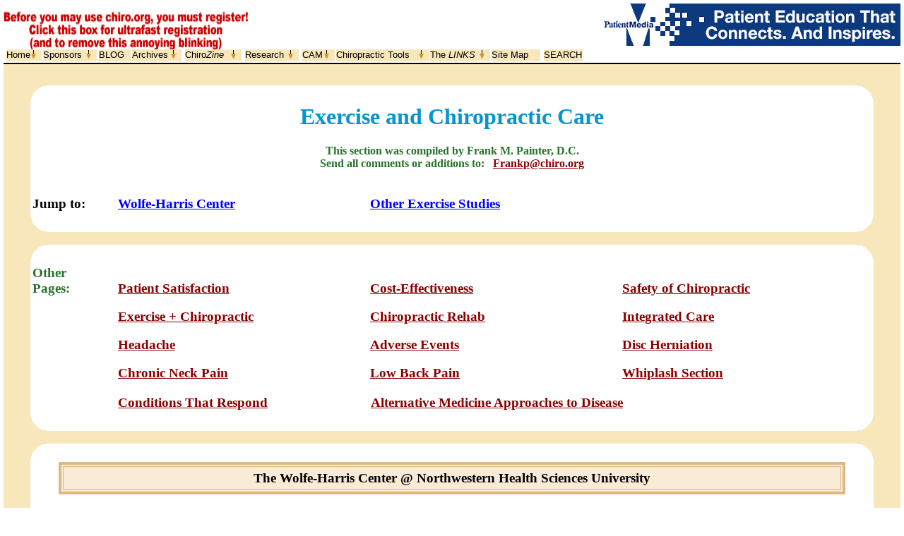

--- FILE ---
content_type: text/html
request_url: https://chiro.org/LINKS/Exercise_and_Chiropractic.shtml
body_size: 22970
content:
<!DOCTYPE html PUBLIC "-//W3C//DTD HTML 4.01 Transitional//EN">
<HTML><HEAD>

<BODY BGCOLOR="#FFFFFF"  LINK="#0000FF"  VLINK="#00BFFF" ALINK="#008A8A" LEFTMARGIN=0  RIGHTMARGIN=0>
<FONT COLOR="#000000" FACE="Georgia">

<META NAME="keywords" CONTENT="spinal pain,chiropractic,radiculopathy,myofascial disorder">

<META NAME="description" CONTENT="This page contains information about chiropractors as primary care spinal care experts.
UPDATED 11-19-2023
https://www.chiro.org/LINKS/Exercise_and_Chiropractic.shtml">

<TITLE>
EXERCISE AND CHIROPRACTIC CARE
</TITLE></HEAD><BODY>

<!DOCTYPE HTML PUBLIC "-//W3C//DTD HTML 4.0 Transitional//EN">



<HTML>
<HEAD>



<!--        METATAGS HERE       -->




<META content=en name=Language>
<META content="� &#10;2005 Chiropractic Resource Organization" name=Copyright>


<META content=Health name=Classification>
<META content="Chiropractic Resource Organization" name=Author>



<META content="Chiropractic Resource Organization" name=The Premier Chiropractic Website>


<META 
content="Chiro.Org is your access to chiropractic news, articles, research, patient information, and link categories, arranged by topic. We want to be your first source for information! This site is updated frequently" name=Description>


<META content="MSHTML 6.00.2600.0" name=GENERATOR>


<!--        END METATAGS HERE       -->




<!-- *** IMPORTANT STYLESHEET SECTION - Change the border classes and text colours *** -->

<!-- PLACE THIS AND NEXT 3 LINES JUST ABOVE </HEAD> TAG --> 
<LINK rel="stylesheet" type="text/css" href="/common/org.css"></LINK>
<SCRIPT language="JavaScript" src="/common/org.js"></SCRIPT>


<STYLE type=text/css>
   .images1 {font: 14pt Arial; font-weight:bold; letter-spacing: -0px;background-color: transparent; color:darkred; width=100%; text-align:left;}
</style> 

</head>


<BODY  vLink=#800000  aLink=#000080 link=#00008b topmargin=5 leftmargin=5 marginheight="5" marginwidth="5"  onLoad="writeMenus()" onResize="if (isNS4) nsResizeHandler()">

<!--     BEGIN  TOPBAR and LOGO  TABLE     -->

<SCRIPT>

if (document.cookie.indexOf("agree=yes") < 0)
        document.write (" <TABLE cellSpacing=0 cellPadding=0  border=0 width=100%> <TR> <TD vAlign=top align=left ><a href='/register/askForAgree.shtml'><IMG height=84 src='/common/registerAnnoy.gif' border=0 width=350></a></td> <TD vAlign=top align=right> ");

else
        document.write (" <TABLE cellSpacing=0 cellPadding=0  border=0 width=100%> <TR> <TD vAlign=top align=left ><a href='https://atlas.chiro.org'><IMG height=60 src='/common/orglogo.gif' border=0 width=540></a></td> <TD vAlign=top align=right> ");
</script>

<TD vAlign=top align=right> 

<script language="JavaScript">
<!--
/*
Random Image Link Script
By Website Abstraction (http://www.wsabstract.com)
and Java-scripts.net (http://www.java-scripts.net)
*/

function random_imglink(){
  var myimages=new Array()
  //specify random images below. You can have as many as you wish
  myimages[1]="https://atlas.chiro.org/wp-content/uploads/chirowebs-banner.png"
  myimages[2]="https://atlas.chiro.org/wp-content/uploads/2022/01/patientmedia.jpg"
//specify corresponding links below
  var imagelinks=new Array()
  imagelinks[1]="http://www.chirowebs.net"
  imagelinks[2]="http://www.patientmedia.com/"
  var ry=Math.floor(Math.random()*myimages.length)
  if (ry==0)
     ry=1
     document.write('<a href='+'"'+imagelinks[ry]+'"'+' target=_blank><img src="'+myimages[ry]+'" border=0></a>')
}
  random_imglink()
//-->
</script>

</TD>
    </TR></TABLE>
<TABLE cellspacing=0 cellpadding=0 width=100% border="0">
 <tr><td  bgcolor="black" height="2"></td></tr>
 <tr><td  bgcolor="#F7E7BB" height="30">&nbsp;</td></tr>
      </TABLE>
<!--        END TOPBAR and LOGO  TABLE    -->

 
    
<!--        END TOPBAR and LOGO       -->



<table border=0 cellspacing=0 cellpadding=0 width=100%>
   <tr width=100%>
   <td valign=top bgcolor="#F7E7BB" rowspan=4 width="3%">&nbsp;</td>
   <td valign=top><img src="https://www.chiro.org/Graphics/corner.gif">
   </td><td valign=top align=right><img src="https://www.chiro.org/Graphics/corner2.gif">     
      </td><td rowspan=4 bgcolor="#F7E7BB" width="3%">&nbsp;</td>
         <tr><td colspan=2>
         <blockquote><blockquote>
    

<!--**********END TOP*************     -->

</BLOCKQUOTE>

<H1><CENTER><FONT COLOR="#06495ED">
Exercise and Chiropractic Care
</FONT></CENTER></H1>

<CENTER><FONT COLOR="#26732A"><B>This section was compiled by Frank M. Painter, D.C.<BR> Send all comments or additions to:</B></FONT> &nbsp;  
<A HREF="mailto:Frankp@chiro.org?subject=https://www.chiro.org/LINKS/
Exercise_and_Chiropractic.shtml"><B><FONT COLOR="#8B0000">Frankp@chiro.org</FONT></B></A></CENTER>

<BR>

<P ALIGN="JUSTIFY">

</BLOCKQUOTE>

<TABLE BORDER="0" WIDTH="100%">
<TR>
<TD WIDTH="10%" VALIGN=bottom>

<FONT FACE="Georgia"><BIG><B>
Jump to:</FONT>
</TD>

<TD WIDTH="30%" VALIGN=bottom><BIG><B>
<A HREF="#Northwestern_Health_Sciences"><FONT COLOR="#0000FF">
Wolfe-Harris Center</FONT></A>
</TD>

<TD WIDTH="30%" VALIGN=bottom><BIG><B>
<A HREF="#Other_Studies"><FONT COLOR="#0000FF">Other Exercise Studies</FONT></A></B>
</TD>

<TD WIDTH="30%" VALIGN=bottom><BIG><B>
&nbsp;
</TD>
</TR>
</TABLE>


<!--********START MIDDLE**********-->
        
        </td></tr>
   <tr><td valign=bottom><img src="https://www.chiro.org/Graphics/corner3.gif"></td>
   <td valign=bottom align=right><img src="https://www.chiro.org/Graphics/corner4.gif"></td>
   </tr>
   <tr><td bgcolor="#F7E7BB" colspan=2>&nbsp;</td>
   
        <tr width=100%>
   <td valign=top bgcolor="#F7E7BB" rowspan=4 width="3%">&nbsp;</td>
   <td valign=top><img src="https://www.chiro.org/Graphics/corner.gif">
   </td><td valign=top align=right><img src="https://www.chiro.org/Graphics/corner2.gif">     
      </td><td rowspan=4 bgcolor="#F7E7BB" width="3%">&nbsp;</td>
         <tr><td colspan=2>
      
                          
                        
<!--**************END MIDDLE*************--> 


<!--#include virtual="/middle"-->
<FONT COLOR="#000000" FACE="Georgia">


<TABLE BORDER="0" WIDTH="100%">
<TR>
<TD WIDTH="10%" VALIGN=bottom>

<FONT COLOR="#26732A" FACE="Georgia"><B><BIG>
Other<BR>Pages:</FONT>
</TD>

<TD WIDTH="30%" VALIGN=bottom>
<A HREF="../LINKS/Patient_Satisfaction.shtml" TARGET="_blank"><FONT COLOR="#8B0000"><B><BIG>
Patient Satisfaction</A></FONT>
</TD>

<TD WIDTH="30%" VALIGN=bottom>
<A HREF="/Cost_Effectiveness/" TARGET="_blank"><FONT COLOR="#8B0000"><B><BIG>
Cost-Effectiveness</FONT></A>
</TD>

<TD WIDTH="30%" VALIGN=bottom>
<A HREF="../LINKS/Safety.shtml" TARGET="_blank"><FONT COLOR="#8B0000"><B><BIG>
Safety of Chiropractic</FONT></A>
</TD>
</TR>


<TR>
<TD WIDTH="10%">
<BR><BR>
</TD>

<TD WIDTH="30%" VALIGN=bottom>
<A HREF="../LINKS/Exercise_and_Chiropractic.shtml" TARGET="_blank"><FONT COLOR="#8B0000"><B><BIG>
Exercise + Chiropractic</FONT></A>
</TD>

<TD WIDTH="30%" VALIGN=bottom>
<A HREF="../LINKS/rehabdip.shtml" TARGET="_blank"><FONT COLOR="#8B0000"><B><BIG>
Chiropractic Rehab</FONT></A>
</TD>

<TD WIDTH="30%" VALIGN=bottom>
<A HREF="../LINKS/Integrated_Health_Care.shtml" TARGET="_blank"><FONT COLOR="#8B0000"><B><BIG>
Integrated Care</FONT></A>
</TD>
</TR>

<TR>
<TD WIDTH="10%">
<BR><BR>
</TD>

<TD WIDTH="30%" VALIGN=bottom>
<A HREF="/Headache/" TARGET="_blank"><FONT COLOR="#8B0000"><B><BIG>
Headache</FONT></A>
</TD>

<TD WIDTH="30%" VALIGN=bottom>
<A HREF="/LINKS/Adverse_Events.shtml" TARGET="_blank"><FONT COLOR="#8B0000"><B><BIG>
Adverse Events</FONT></A>
</TD>

<TD WIDTH="30%" VALIGN=bottom>
<A HREF="../LINKS/Disc_Herniation.shtml" TARGET="_blank"><FONT COLOR="#8B0000"><B><BIG>
Disc Herniation</FONT></A>
</TD>
</TR>

<TR>
<TD WIDTH="10%">
<BR><BR>
</TD>

<TD WIDTH="30%" VALIGN=bottom>
<A HREF="../Chronic_Neck/" TARGET="_blank"><FONT COLOR="#8B0000"><B><BIG>
Chronic Neck Pain</A></FONT>
</TD>

<TD WIDTH="30%" VALIGN=bottom>
<A HREF="/Low_Back_Pain/" TARGET="_blank"><FONT COLOR="#8B0000"><B><BIG>
Low Back Pain</FONT></A>
</TD>

<TD WIDTH="30%" VALIGN=bottom>
<A HREF="/Whiplash/" TARGET="_blank"><FONT COLOR="#8B0000"><B><BIG>
Whiplash Section</FONT></A>
</TD>

</TABLE>


<TABLE BORDER="0" WIDTH="100%">
<TR>
<TD WIDTH="10%">
<BR><BR>
</TD>

<TD WIDTH="30%" VALIGN=bottom>
<A HREF="../Conditions/" TARGET="_blank"><FONT COLOR="#8B0000"><B><BIG>
Conditions That Respond</FONT></A>
</TD>

<TD WIDTH="60%" VALIGN=bottom>
<A HREF="../alt_med_abstracts/Alternative_Medicine_Approaches.shtml" TARGET="_blank"><FONT COLOR="#8B0000"><B><BIG>
Alternative Medicine Approaches to Disease</FONT></A>
</TD>
</TR>
</TABLE>  

</BLOCKQUOTE></BLOCKQUOTE>


<A NAME="Northwestern_Health_Sciences">


<!--********START MIDDLE**********-->
        
        </td></tr>
   <tr><td valign=bottom><img src="https://www.chiro.org/Graphics/corner3.gif"></td>
   <td valign=bottom align=right><img src="https://www.chiro.org/Graphics/corner4.gif"></td>
   </tr>
   <tr><td bgcolor="#F7E7BB" colspan=2>&nbsp;</td>
   
        <tr width=100%>
   <td valign=top bgcolor="#F7E7BB" rowspan=4 width="3%">&nbsp;</td>
   <td valign=top><img src="https://www.chiro.org/Graphics/corner.gif">
   </td><td valign=top align=right><img src="https://www.chiro.org/Graphics/corner2.gif">     
      </td><td rowspan=4 bgcolor="#F7E7BB" width="3%">&nbsp;</td>
         <tr><td colspan=2>
      
                          
                        
<!--**************END MIDDLE*************--> 

<BLOCKQUOTE>
<FONT COLOR="#000000" FACE="Georgia">
<P ALIGN="JUSTIFY">

<CENTER>
<TABLE BGCOLOR="FAEBD7" BORDER="4" BORDERCOLOR="#DEB887" WIDTH="100%" CELLPADDING="5">
<TR>
<TD>
<FONT COLOR="#000000"><B><BIG><CENTER>
The  Wolfe-Harris Center @ Northwestern Health Sciences University
</CENTER></BIG></B></FONT></TD></TABLE></CENTER>

<!--********START MIDDLE**********-->
        
        </td></tr>
   <tr><td valign=bottom><img src="https://www.chiro.org/Graphics/corner3.gif"></td>
   <td valign=bottom align=right><img src="https://www.chiro.org/Graphics/corner4.gif"></td>
   </tr>
   <tr><td bgcolor="#F7E7BB" colspan=2>&nbsp;</td>
   
        <tr width=100%>
   <td valign=top bgcolor="#F7E7BB" rowspan=4 width="3%">&nbsp;</td>
   <td valign=top><img src="https://www.chiro.org/Graphics/corner.gif">
   </td><td valign=top align=right><img src="https://www.chiro.org/Graphics/corner2.gif">     
      </td><td rowspan=4 bgcolor="#F7E7BB" width="3%">&nbsp;</td>
         <tr><td colspan=2>
      
                          
                        
<!--**************END MIDDLE*************--> 

<BLOCKQUOTE>
<FONT COLOR="#000000" FACE="Georgia">
<P ALIGN="JUSTIFY">

<TABLE BORDER="2" CELLSPACING="0" BORDERCOLOR="#FFAD33"  BGCOLOR="#fdf0c8" CELLPADDING="20">
<TR>
<TD VALIGN="middle"><P ALIGN="JUSTIFY">

<FONT COLOR="#26732A"><BIG>  

Our usual Topical Pages list the newest studies first.   &nbsp;  <FONT COLOR="#0000FF">This page is different...</FONT> <FONT COLOR="#8B0000">for a reason.</FONT>
  <BR><BR>

By tracking the work of a specific research group over a 23-year period, from their first to their most-recent, we can see the evolution of the question they ask, along with their growing precision at revealing the facts. It's a different way of looking at research, and I hope you will find it as fascinating as I did.  <BR><BR>

Now meet the researchers of the<FONT COLOR="#8B0000"> The Wolfe-Harris Center for Clinical Studies</font> <BR>
@ Northwestern Health Sciences University.
<BR><BR>

<B>NOTE:</B> The <FONT COLOR="#8B0000"><B>NCT number</B></FONT> next to the title links to the 
<A HREF="https://clinicaltrials.gov/" TARGET="_blank"><FONT COLOR="#8B0000"><B>ClinicalTrials.gov</B></FONT></A> grant which funded that study.
</BIG></FONT>

</TD></TABLE><P ALIGN="JUSTIFY"><BR>


<TABLE BORDER="0">

<TR>
<TD WIDTH="4%" VALIGN=top>
<IMG SRC="../LINKS/GRAPHICS/COOL_GREEN_BALL.GIF" HEIGHT=18>
</TD>

<TD WIDTH="96%" VALIGN=top><P ALIGN="JUSTIFY"><A NAME="Trunk_Exercise_Combined">

<A HREF="../Low_Back_Pain/Trunk_Exercise_Combined.shtml" TARGET="_blank"><B><BIG>
Trunk Exercise Combined with Spinal Manipulative or<BR>
NSAID Therapy for Chronic Low Back Pain:<BR>
A Randomized, Observer-blinded Clinical Trial</BIG></A><BR>
J Manipulative Physiol Ther. 1996 (Nov); 19 (9): 570�582</B><BR>
Each of the three therapeutic regimens was associated with similar and clinically important improvement over time that was considered superior to the expected natural history of long-standing CLBP. For the management of CLBP, trunk exercise in combination with SMT or NSAID therapy seemed to be beneficial and worthwhile. The magnitude of nonspecific therapeutic (placebo) effects, cost-effectiveness and relative risks of side effects associated with these types of therapy need to be addressed in future studies.
  <BR><BR>
</TD>
</TR>


<TR>
<TD WIDTH="4%" VALIGN=top>
<IMG SRC="../LINKS/GRAPHICS/COOL_GREEN_BALL.GIF" HEIGHT=18>
</TD>

<TD WIDTH="96%" VALIGN=top><P ALIGN="JUSTIFY"><A NAME="Randomized_Clinical_Trial_of_Exercise">

<A HREF="../Chronic_Neck/Randomized_Clinical_Trial_of_Exercise.shtml" TARGET="_blank"><B><BIG>
A Randomized Clinical Trial of Exercise and Spinal<BR>
Manipulation for Patients with Chronic Neck Pain</BIG></A><BR>
Spine (Phila Pa 1976). 2001 (Apr 1); 26 (7): 788�797</B><BR>
For chronic neck pain, the use of strengthening exercise, whether in combination with spinal manipulation or in the form of a high-technology MedX program, appears to be more beneficial to patients with chronic neck pain than the use of spinal manipulation alone. The effect of low-technology exercise or spinal manipulative therapy alone, as compared with no treatment or placebo, and the optimal dose and relative cost effectiveness of these therapies, need to be evaluated in future studies.
  <BR><BR>
</TD>
</TR>

<TR>
<TD WIDTH="4%" VALIGN=top>
<IMG SRC="../LINKS/GRAPHICS/COOL_GREEN_BALL.GIF" HEIGHT=18>
</TD>

<TD WIDTH="96%" VALIGN=top><P ALIGN="JUSTIFY"><A NAME="Two-year_Follow-up">

<A HREF="../Chronic_Neck/Two-year_Follow-up.shtml" TARGET="_blank"><B><BIG>
Two-year Follow-up of a Randomized Clinical Trial of<BR>
Spinal Manipulation and Two Types of Exercise for<BR>
Patients With Chronic Neck Pain</BIG></A><BR>
Spine (Phila Pa 1976). 2002 (Nov 1); 27 (21): 2383�2389 <FONT COLOR="#8B0000">~ FULL TEXT</FONT></B><BR>
The results of this study demonstrate an advantage of spinal manipulation combined with low-tech rehabilitative exercise and MedX rehabilitative exercise versus spinal manipulation alone over two years and are similar in magnitude to those observed after one-year follow-up. These results suggest that treatments including supervised rehabilitative exercise should be considered for chronic neck pain sufferers. Further studies are needed to examine the cost effectiveness of these therapies and how spinal manipulation compares to no treatment or minimal intervention.
  <BR><BR>
</TD>
</TR>

<TR>
<TD WIDTH="4%" VALIGN=top>
<IMG SRC="../LINKS/GRAPHICS/COOL_GREEN_BALL.GIF" HEIGHT=18>
</TD>

<TD WIDTH="96%" VALIGN=top><P ALIGN="JUSTIFY"> <A NAME="What_Do_Patients_Think">

<A HREF="../Low_Back_Pain/What_Do_Patients_Think.shtml" TARGET="_blank"><B><BIG>
What Do Patients Think? Results of a Mixed Methods Pilot<BR>
Study Assessing Sciatica Patients' Interpretations<BR>
of Satisfaction and Improvement</BIG></A><BR>
J Manipulative Physiol Ther. 2003 (Oct); 26 (8): 502�509 <FONT COLOR="#8B0000">~ FULL TEXT</FONT></B><BR>
This study demonstrated that a "mixed methods" approach using qualitative research methods within a clinical trial is not only feasible but can provide interesting and useful information for trial interpretation and future study design. By providing insight to the multidimensional nature of patients' beliefs and perceptions, this technique may not only shape but also redefine the focus of patient-oriented research and health care for low back pain conditions.
  <BR><BR>
</TD>
</TR>

<TR>
<TD WIDTH="4%" VALIGN=top>
<IMG SRC="../LINKS/GRAPHICS/COOL_GREEN_BALL.GIF" HEIGHT=18>
</TD>

<TD WIDTH="96%" VALIGN=top><P ALIGN="JUSTIFY"> <A NAME="Exercises_for_Mechanical_Neck">

<A HREF="../Chronic_Neck/Exercises_for_Mechanical_Neck.shtml" TARGET="_blank"><B><BIG>
Exercises for Mechanical Neck Disorders</BIG></A><BR>
Cochrane Database Syst Rev. 2005 (Jul 20); (3): CD004250 <FONT COLOR="#8B0000">~ FULL TEXT</FONT></B><BR>
There is strong evidence of benefit favouring a multimodal care approach of exercise combined with mobilisation or manipulation for subacute and chronic MND with or without headache, in the short and long term. A program of eye fixation or proprioception exercises imbedded in a more complete program shows moderate evidence of benefit for pain [pooled SMD -0.72 (95% CI:-1.12 to -0.32)], function, and global perceived for chronic MND in the short term, and on pain and function for acute and subacute MND with headache or WAD in the long term. There is limited evidence of benefit on pain relief in the short term for a home mobilisation program with other physical modalities over a program of rest then gradual mobilisation for acute MND or WAD. There was evidence of no difference between the different exercise approaches.
  <BR><BR>
</TD>
</TR>

<TR>
<TD WIDTH="4%" VALIGN=top>
<IMG SRC="../LINKS/GRAPHICS/Round_Red.png" HEIGHT=16>
</TD>

<TD WIDTH="96%" VALIGN=top><P ALIGN="JUSTIFY"><A NAME="Chiropractic_and_Exercise_for_Seniors">

<A HREF="../Low_Back_Pain/Chiropractic_and_Exercise_for_Seniors.shtml" TARGET="_blank"><B><BIG>
Chiropractic and Exercise for Seniors With Low Back Pain<BR>
or Neck Pain: The Design of Two<BR>
Randomized Clinical Trials</BIG></A>   &nbsp;  <A HREF="https://clinicaltrials.gov/ct2/show/NCT00269308" TARGET="_blank"><FONT COLOR="#8B0000">NCT00269308</FONT></A>   &nbsp;   and   &nbsp;  

<A HREF="https://clinicaltrials.gov/show/NCT00269321" TARGET="_blank"><FONT COLOR="#8B0000">NCT00269321</FONT></A>
<BR>
BMC Musculoskelet Disord. 2007 (Sep 18); 8: 94 <FONT COLOR="#8B0000">~ FULL TEXT</FONT> </B><BR>
To our knowledge, these are the first randomized clinical trials to comprehensively address clinical effectiveness, cost-effectiveness, and patients' perceptions of commonly used treatments for elderly LBP and NP sufferers. This article presents the rationale and design of two mixed methods clinical trials, each consisting of an RCT, with cost-effectiveness and qualitative studies conducted alongside the central trial. Both are anticipated to be completed in 2007, at which time the results will be made available.
  <BR><BR>
</TD>
</TR>

<TR>
<TD WIDTH="4%" VALIGN=top>
<IMG SRC="../LINKS/GRAPHICS/Round_Red.png" HEIGHT=16>
</TD>

<TD WIDTH="96%" VALIGN=top><P ALIGN="JUSTIFY"><A NAME="Individualized_Chiropractic">

<A HREF="../Low_Back_Pain/Individualized_Chiropractic.shtml" TARGET="_blank"><B><BIG>
Individualized Chiropractic and Integrative Care for<BR>
Low Back Pain: The Design of a Randomized Clinical<BR>
Trial Using a Mixed-methods Approach</BIG></A>&nbsp; 
<A HREF="https://clinicaltrials.gov/show/NCT00567333" TARGET="_blank"><FONT COLOR="#8B0000">NCT00567333</FONT></A> <BR>
Trials. 2010 (Mar 8); 11: 24 <FONT COLOR="#8B0000">~ FULL TEXT</FONT></B>     <BR>
This mixed-methods randomized clinical trial assesses clinical effectiveness, cost-effectiveness, and patients' and providers' perceptions of care, in treating non-acute LBP through evidence-based individualized care delivered by monodisciplinary or multidisciplinary care teams.
  <BR><BR>
</TD>
</TR>

<TR>
<TD WIDTH="4%" VALIGN=top>
<IMG SRC="../LINKS/GRAPHICS/Round_Red.png" HEIGHT=16>
</TD>

<TD WIDTH="96%" VALIGN=top><P ALIGN="JUSTIFY"><A NAME="Integrative_Care">

<A HREF="../Low_Back_Pain/Integrative_Care.shtml" TARGET="_blank"><B><BIG>
Integrative Care for the Management of Low Back Pain:<BR>
Use of a Clinical Care Pathway</BIG></A>     &nbsp; 
<A HREF="https://clinicaltrials.gov/show/NCT00567333" TARGET="_blank"><FONT COLOR="#8B0000">NCT00567333</FONT></A>  <BR>
BMC Health Serv Res. 2010 (Oct 29); 10: 298 <FONT COLOR="#8B0000">~ FULL TEXT</FONT> </B><BR>
Thirteen providers representing 5 healthcare professions collaborated to provide integrative care to study participants. On average, 3 to 4 treatment plans, each consisting of 2 to 3 modalities, were recommended to study participants. Exercise, massage, and acupuncture were both most commonly recommended by the team and selected by study participants. Changes to care commonly incorporated cognitive behavioral therapy into treatment plans.
  <BR><BR>
</TD>
</TR>

<TR>
<TD WIDTH="4%" VALIGN=top>
<IMG SRC="../LINKS/GRAPHICS/Round_Red.png" HEIGHT=16>
</TD>

<TD WIDTH="96%" VALIGN=top><P ALIGN="JUSTIFY"><A NAME="Chiropractic_and_Self-care">

<A HREF="../Low_Back_Pain/Chiropractic_and_Self-care.shtml" TARGET="_blank"><B><BIG>
Chiropractic and Self-care for Back-related Leg Pain:<BR>
Design of a Randomized Clinical Trial</BIG></A>     &nbsp; 
<A HREF="https://clinicaltrials.gov/show/NCT00494065" TARGET="_blank"><FONT COLOR="#8B0000">NCT00494065</FONT></A> 
 <BR>
Chiropractic & Manual Therapies 2011 (Mar 22); 19: 8 <FONT COLOR="#8B0000">~ FULL TEXT</FONT> </B><BR>
Back-related leg pain (BRLP) is a costly and often disabling variation of the ubiquitous back pain conditions. As health care costs continue to climb, the search for effective treatments with few side-effects is critical. While SMT is the most commonly sought CAM treatment for LBP sufferers, there is only a small, albeit promising, body of research to support its use for patients with BRLP.This study seeks to fill a critical gap in the LBP literature by performing the first full scale RCT assessing chiropractic SMT for patients with sub-acute or chronic BRLP using important patient-oriented and objective biomechanical outcome measures.
  <BR><BR>
</TD>
</TR>

<TR>
<TD WIDTH="4%" VALIGN=top>
<IMG SRC="../LINKS/GRAPHICS/Round_Red.png" HEIGHT=16>
</TD>

<TD WIDTH="96%" VALIGN=top><P ALIGN="JUSTIFY"> <A NAME="Supervised_Exercise_Spinal_Manipulation">

<A HREF="../Low_Back_Pain/Supervised_Exercise_Spinal_Manipulation.shtml" TARGET="_blank"><B><BIG>
Supervised Exercise, Spinal Manipulation, and Home Exercise<BR>
for Chronic Low Back Pain: A Randomized Clinical Trial</BIG></A>   &nbsp;  <A HREF="https://clinicaltrials.gov/show/NCT00269347" TARGET="_blank"><FONT COLOR="#8B0000"><B>NCT00269347</B></FONT></A><BR>
Spine J. 2011 (Jul); 11 (7): 585�598</B><BR>
A total of 301 individuals were included in this trial. For all three treatment groups, outcomes improved during the 12 weeks of treatment. Those who received supervised trunk exercise were most satisfied with care and experienced the greatest gains in trunk muscle endurance and strength, but they did not significantly differ from those receiving chiropractic spinal manipulation or home exercise in terms of pain and other patient-rated individual outcomes, in both the short- and long-term.
  <BR><BR>
</TD>
</TR>

<TR>
<TD WIDTH="4%" VALIGN=top>
<IMG SRC="../LINKS/GRAPHICS/Round_Red.png" HEIGHT=16>
</TD>

<TD WIDTH="96%" VALIGN=top><P ALIGN="JUSTIFY"><A NAME="Spinal_Manipulation_Medication_or_Home_Exercise">

<A HREF="../Chronic_Neck/Spinal_Manipulation_Medication_or_Home_Exercise.shtml" TARGET="_blank"><B><BIG>
Spinal Manipulation, Medication, or Home Exercise<BR>
with Advice for Acute and Subacute Neck Pain:<BR>
A Randomized Trial</BIG></A>  &nbsp;  
<A HREF="https://clinicaltrials.gov/ct2/show/NCT00029770?term=NCT00029770" TARGET="_blank"><FONT COLOR="#8B0000">NCT00029770</FONT></A><BR>
Annals of Internal Medicine 2012 (Jan 3); 156 (1 Pt 1): 1�10 <FONT COLOR="#8B0000">~ FULL TEXT</FONT> </B><BR>
For participants with acute and subacute neck pain, SMT was more effective than management with medication in both the short and long term; however, a few sessions of supervised instruction in HEA resulted in similar outcomes at most time points.
  <BR><BR>
</TD>
</TR>

<TR>
<TD WIDTH="4%" VALIGN=top>
<IMG SRC="../LINKS/GRAPHICS/Round_Red.png" HEIGHT=16>
</TD>

<TD WIDTH="96%" VALIGN=top><P ALIGN="JUSTIFY"><A NAME="Supervised_Exercise_With_And_Without">

<A HREF="../Chronic_Neck/Supervised_Exercise_With_And_Without.shtml" TARGET="_blank"><B><BIG>
Supervised Exercise With And Without Spinal Manipulation<BR>
Performs Similarly And Better Than Home Exercise For<BR>
Chronic Neck Pain: A Randomized Controlled Trial</BIG></A>  &nbsp;    <A HREF="https://clinicaltrials.gov/ct2/show/NCT00269360" TARGET="_blank"><FONT COLOR="#8B0000">NCT00269360</FONT></A>
<BR>
Spine (Phila Pa 1976). 2012 (May 15); 37 (11): 903�914 <FONT COLOR="#8B0000">~ FULL TEXT</FONT> </B><BR>
Our study found that groups receiving high-dose supervised ET with and without spinal manipulation performed similarly, reporting less pain, greater global perceived effect, and more satisfaction than the low-dose home exercise group, particularly in the short term. The supervised exercise groups also demonstrated greater gains in blinded assessment of neck endurance and strength, supporting the patient-self report measures. The results of qualitative interviews suggest that personal attention played an important role in the supervised exercise groups. Various stakeholders� perspectives should be considered carefully when making recommendations regarding these therapies for chronic neck pain patients, taking into account side effects, preferences, and costs. 
  <BR><BR>
</TD>
</TR>

<TR>
<TD WIDTH="4%" VALIGN=top>
<IMG SRC="../LINKS/GRAPHICS/Round_Red.png" HEIGHT=16>
</TD>

<TD WIDTH="96%" VALIGN=top><P ALIGN="JUSTIFY"><A NAME="Individualized_Chiropractic_and_Integrative_Care">

<A HREF="../Low_Back_Pain/Individualized_Chiropractic_and_Integrative_Care.shtml" TARGET="_blank"><B><BIG>
P02.129. Individualized Chiropractic and Integrative Care<BR>
for Low Back Pain: A Randomized Clinical Trial</BIG></A>  &nbsp;    <A HREF="https://clinicaltrials.gov/ct2/show/NCT00567333" TARGET="_blank"><FONT COLOR="#8B0000">NCT00567333</FONT></A>
<BR>
BMC Complementary and Alternative Medicine 2012 (Jun 12); 12;  P185</B><BR>
Two hundred patients participated. Mixed model longitudinal analysis showed that the integrative care group had statistically significant more pain reduction, perceived global improvement and satisfaction with care in both the short- (up to 12 weeks) and long-term (through 52 weeks; p&#8804; 0.05). The group differences were relatively small. 
  <BR><BR>
</TD>
</TR>

<TR>
<TD WIDTH="4%" VALIGN=top>
<IMG SRC="../LINKS/GRAPHICS/Round_Red.png" HEIGHT=16>
</TD>

<TD WIDTH="96%" VALIGN=top><P ALIGN="JUSTIFY"><A NAME="I_Know_Its_Changed">

<A HREF="../Chronic_Neck/I_Know_Its_Changed.shtml" TARGET="_blank"><B><BIG>
"I Know It's Changed": A Mixed-methods Study of the Meaning<BR>
of Global Perceived Effect in Chronic Neck Pain Patients
</BIG></A><BR>
European Spine Journal 2014 (Apr); 23 (4): 888�897 <FONT COLOR="#8B0000">~ FULL TEXT</FONT> </B><BR>
This work provides a better understanding of the meaning of <FONT COLOR="#8B0000"><I>Global Perceived Effect</I></FONT> (<B>GPE</b>) and influencing factors, than what was previously known. The GPE appears to capture chronic neck pain patient perceptions of change in different domains important to their individual pain experiences which may not be captured by other outcome instruments. Thus, the GPE scales are useful measurement tools for clinical practice and research. 
  <BR><BR>
</TD>
</TR>

<TR>
<TD WIDTH="4%" VALIGN=top>
<IMG SRC="../LINKS/GRAPHICS/Round_Red.png" HEIGHT=16>
</TD>

<TD WIDTH="96%" VALIGN=top><P ALIGN="JUSTIFY"><A NAME="Spinal_Manipulation_and_Exercise">

<A HREF="../pediatrics/ABSTRACTS/Spinal_Manipulation_and_Exercise.shtml" TARGET="_blank"><B><BIG>
Spinal Manipulation and Exercise for Low Back Pain in Adolescents:<BR>
Study Protocol for a Randomized Controlled Trial</BIG></A> &nbsp;  <A HREF="https://clinicaltrials.gov/show/NCT01096628" TARGET="_blank"><FONT COLOR="#8B0000"><B>NCT01096628</B></FONT></A><BR>
Chiropractic & Manual Therapies 2014 (May 23); 22: 21 <FONT COLOR="#8B0000">~ FULL TEXT</FONT> </B><BR>
This is the first randomized clinical trial assessing the effectiveness of combining spinal manipulative therapy with exercise for adolescents with low back pain. The results of this study will provide important evidence on the role of these conservative treatments for the management of low back pain in adolescents.
  <BR><BR>
</TD>
</TR>

<TR>
<TD WIDTH="4%" VALIGN=top>
<IMG SRC="../LINKS/GRAPHICS/Round_Red.png" HEIGHT=16>
</TD>

<TD WIDTH="96%" VALIGN=top><P ALIGN="JUSTIFY"><A NAME="Short_Term_Treatment_Versus">

<A HREF="../../Low_Back_Pain/Short_Term_Treatment_Versus.shtml" TARGET="_blank"><B><BIG> 
Short Term Treatment Versus Long Term Management of Neck<BR>
and Back Disability in Older Adults Utilizing Spinal<BR>
Manipulative Therapy and Supervised Exercise:<BR>
A Parallel-group Randomized Clinical Trial<BR>
Evaluating Relative Effectiveness and Harms</BIG></A> &nbsp; 
<A HREF="https://clinicaltrials.gov/show/NCT01057706" TARGET="_blank"><FONT COLOR="#8B0000">NCT01057706
</FONT></A> <BR>
Chiropractic & Manual Therapies 2014 (May 23); 22: 21 <FONT COLOR="#8B0000">~ FULL TEXT</FONT> </B><BR>
This is one of the first full-scale randomized clinical trials to compare short term treatment and long term management using SMT and exercise to treat spine-related disability in older adults. It builds on previous research by the investigative team showing improvement with three months of SMT and exercise in similar populations, which regressed to baseline values in long term follow up without further intervention. [<B><FONT COLOR="#B22222">88</FONT></B>] As back and neck pain in older adults are often chronic and among several co-morbidities [<B><FONT COLOR="#8B0000">6, 8</FONT></B>], we theorized that long term management may result in sustained improvement compared to short term treatment. Identifying the most favorable duration of treatment is a pragmatic question common to patients, clinicians, policy makers, and third-party payers alike. [<B><FONT COLOR="#8B0000">25, 89</FONT></B>] This is especially important to address in an older population, whose long term functional ability is essential to maintaining vitality and independence. 
  <BR><BR>
</TD>
</TR>

<TR>
<TD WIDTH="4%" VALIGN=top>
<IMG SRC="../LINKS/GRAPHICS/Round_Red.png" HEIGHT=16>
</TD>

<TD WIDTH="96%" VALIGN=top><P ALIGN="JUSTIFY"> <A NAME="Spinal_Manipulative_Therapy_and">

<A HREF="../Chronic_Neck/Spinal_Manipulative_Therapy_and.shtml" TARGET="_blank"><B><BIG>
Spinal Manipulative Therapy and Exercise For<BR>
Seniors with Chronic Neck Pain</BIG></A>  <BR>
Spine J. 2014 (Sep 1); 14 (9): 1879�1889  &nbsp;  <A HREF="https://clinicaltrials.gov/show/NCT00269308" TARGET="_blank"><FONT COLOR="#8B0000">NCT00269308</FONT></A></b><BR>
Spinal manipulative therapy (SMT) with home exercise resulted in greater pain reduction after 12 weeks of treatment compared with both supervised plus HE and HE alone. Supervised exercise sessions added little benefit to the HE-alone program. 
  <BR><BR>
</TD>
</TR>

<TR>
<TD WIDTH="4%" VALIGN=top>
<IMG SRC="../LINKS/GRAPHICS/Round_Red.png" HEIGHT=16>
</TD>

<TD WIDTH="96%" VALIGN=top><P ALIGN="JUSTIFY"> <A NAME="Spinal_Manipulation_and_Home_Exercise">

<A HREF="../Low_Back_Pain/Spinal_Manipulation_and_Home_Exercise.shtml" TARGET="_blank"><B><BIG>
Spinal Manipulation and Home Exercise With Advice for<BR>
Subacute and Chronic Back-related Leg Pain:<BR>
A Trial With Adaptive Allocation</BIG></A>  &nbsp;  <A HREF="https://clinicaltrials.gov/show/NCT00494065" TARGET="_blank"><FONT COLOR="#8B0000"><B>NCT00494065</B></FONT></A><BR>
 Annals of Internal Medicine 2014 (Sep 16); 161 (6): 381�391 <FONT COLOR="#8B0000">~ FULL TEXT</FONT></B><BR>
Of the 192 enrolled patients, 191 (99%) provided follow-up data at 12 weeks and 179 (93%) at 52 weeks. For leg pain, SMT plus HEA had a clinically important advantage over home exercise and advice (HEA) (difference, 10 percentage points [95% CI, 2 to 19]; P=0.008) at 12 weeks but not at 52 weeks (difference, 7 percentage points [CI, -2 to 15]; P=0.146). Nearly all secondary outcomes improved more with SMT plus HEA at 12 weeks, but only global improvement, satisfaction, and medication use had sustained improvements at 52 weeks. No serious treatment-related adverse events or deaths occurred.  &nbsp;  For patients with back-related leg pain (BRLP), SMT plus home exercise and advice (HEA) was more effective than HEA alone after 12 weeks, but the benefit was sustained only for some secondary outcomes at 52 weeks.
  <BR><BR>
</TD>
</TR>

<TR>
<TD WIDTH="4%" VALIGN=top>
<IMG SRC="../LINKS/GRAPHICS/COOL_GREEN_BALL.GIF" HEIGHT=18>
</TD>

<TD WIDTH="96%" VALIGN=top><P ALIGN="JUSTIFY"><A NAME="Perceived_Value_of_Spinal_Manipulative">

<A HREF="../Chronic_Neck/Perceived_Value_of_Spinal_Manipulative.shtml" TARGET="_blank"><B><BIG>
Perceived Value of Spinal Manipulative Therapy and<BR>
Exercise Among Seniors With Chronic Neck Pain:<BR>
A Mixed Methods Study</BIG></A><BR>
J Rehabil Med. 2014 (Nov); 46 (10): 1022�1028 <FONT COLOR="#8B0000">~ FULL TEXT</FONT> </B><BR>
Participants placed high value on their relationships with health care team members, supervision, individualized care, and the exercises and information provided as treatment. Change in symptoms did not figure as prominently as social and process-related themes. Percpetions of age, activities, and co-morbities influenced some seniors' expectations of treatment results, and comorbidities impacted perceptions of their ability to participate in active care. &nbsp; Relationship dynamics should be leveraged in clinical encounters to enhance patient satisfaction and perceived value of care. 
  <BR><BR>
</TD>
</TR>

<TR>
<TD WIDTH="4%" VALIGN=top>
<IMG SRC="../LINKS/GRAPHICS/COOL_GREEN_BALL.GIF" HEIGHT=18>
</TD>

<TD WIDTH="96%" VALIGN=top><P ALIGN="JUSTIFY"><A NAME="Adverse_Events_Among_Seniors">

<A HREF="../LINKS/ABSTRACTS/Adverse_Events_Among_Seniors.shtml" TARGET="_blank"><BIG><B>
Adverse Events Among Seniors Receiving Spinal Manipulation<BR>
and Exercise in a Randomized Clinical Trial</BIG></A><BR>
Man Ther. 2015 (Apr); 20 (2): 335�341 <FONT COLOR="#8B0000">~ FULL TEXT</FONT> </B><BR>
Non-serious AE were reported by 130/194 participants. AE were reported by three times as many participants in supervised plus home exercise, and nearly twice as many as in SMT with home exercise, as in home exercise alone. The majority of AE were musculoskeletal in nature; several participants associated AE with specific exercises. One incapacitating AE occurred when a participant fell during supervised exercise session and fractured their arm. One serious adverse event of unknown relationship occurred to an individual who died from an aneurysm while at home. Eight serious, non-related AE also occurred. Musculoskeletal AE were common among elderly participants receiving SMT and exercise interventions for NP. As such, they should be expected and discussed when developing care plans. 
   <BR><BR>
</TD>
</TR>

<TR>
<TD WIDTH="4%" VALIGN=top>
<IMG SRC="../LINKS/GRAPHICS/COOL_GREEN_BALL.GIF" HEIGHT=18>
</TD>

<TD WIDTH="96%" VALIGN=top><P ALIGN="JUSTIFY"><A NAME="What_Do_Patients_Value">

<A HREF="../Graphics_Box_LOW_BACK/What_Do_Patients_Value.shtml" TARGET="_blank"><B><BIG>
What Do Patients Value About Spinal Manipulation and<BR>
Exercise for Back-related Leg Pain? A Qualitative<BR>
Study Within a Controlled Clinical Trial</BIG></A><BR>
Man Ther. 2016 (Dec); 26: 183�191 <FONT COLOR="#8B0000">~ FULL TEXT</FONT> </B><BR>
This qualitative study illustrates that patient satisfaction is rooted in the quality of the patienteprovider relationship, although perceived symptom improvements, relevant clinical information about sciatica and its treatment, and the distinct qualities of those treatments are important drivers of satisfaction for patients who received non-pharmacological treatments for their back-related leg pain. Global measures of satisfaction may not adequately represent the range of patients' experiences and perceptions of spinal manipulative therapy or home exercise. In addition to providing insight to the quantitative results of the parent trial, these findings suggest that tailored interventions to enhance patienteprovider relationships may facilitate compliance and enhance satisfaction with care.
   <BR><BR>
</TD>
</TR>

<TR>
<TD WIDTH="4%" VALIGN=top>
<IMG SRC="../LINKS/GRAPHICS/COOL_GREEN_BALL.GIF" HEIGHT=18>
</TD>

<TD WIDTH="96%" VALIGN=top><P ALIGN="JUSTIFY"> <A NAME="Spinal_Manipulation_and_Exercise_in_Adolescents">

<A HREF="../pediatrics/ABSTRACTS/Spinal_Manipulation_and_Exercise_in_Adolescents.shtml" TARGET="_blank"><B><BIG>
Spinal Manipulation and Exercise for Low Back Pain<BR>
in Adolescents: A Randomized Trial</BIG></A><BR>
Pain. 2018 (Jul); 159 (7): 1297�1307  <FONT COLOR="#8B0000">~ FULL TEXT</FONT></B><BR>
For adolescents with chronic LBP, spinal manipulation combined with exercise was more effective than exercise alone over a 1�year period, with the largest differences occurring at 6 months. These findings warrant replication and evaluation of cost effectiveness.
   <BR><BR>
</TD>
</TR>

<TR>
<TD WIDTH="4%" VALIGN=top>
<IMG SRC="../LINKS/GRAPHICS/Round_Red.png" HEIGHT=16>
</TD>

<TD WIDTH="96%" VALIGN=top><P ALIGN="JUSTIFY"><A NAME="Cost-effectiveness_of_Spinal_Manipulation">

<A HREF="../Cost_Effectiveness/Cost-effectiveness_of_Spinal_Manipulation.shtml" TARGET="_blank"><B><BIG>
Cost-effectiveness of Spinal Manipulation, Exercise, and<BR>
Self-management for Spinal Pain Using an Individual<BR>
Participant Data Meta-analysis Approach:<BR>
A Study Protocol</BIG></A><BR>
Chiropractic & Manual Therapies 2018 (Nov 13); 26: 46 <FONT COLOR="#8B0000">~ FULL TEXT</FONT></B><BR>
Combined analyses of economic data are rarely possible due to differences in resource utilization outcomes, costs and healthcare settings. [<B><FONT COLOR="#B22222">56, 57</FONT></B>] Additionally, individual clinical trials rarely include a sufficient number of participants to detect important differences in economic outcomes. This project represents a unique opportunity to potentially combine clinical and economic data collected in eight randomized clinical trials using an IPDMA approach. This will provide more precise estimates of the cost-effectiveness of spinal manipulation, exercise therapy, and self-management compared to analysis of the individual trials. Further, an IPDMA approach has many advantages over traditional meta-analysis including the ability to conduct standardized within-study analyses, account for missing data at the individual level, and investigate potential sub-group effects at the participant level which may account for heterogeneity in estimates across studies. [<B><FONT COLOR="#B22222">52</FONT></B>]
 <BR><BR>
</TD>
</TR>

<TR>
<TD WIDTH="4%" VALIGN=top>
<IMG SRC="../LINKS/GRAPHICS/COOL_GREEN_BALL.GIF" HEIGHT=18>
</TD>

<TD WIDTH="96%" VALIGN=top><P ALIGN="JUSTIFY"><A NAME="Spinal_Manipulative_Therapy_and_Exercise">

<A HREF="../Graphics_Box_LOW_BACK/Spinal_Manipulative_Therapy_and_Exercise.shtml" TARGET="_blank"><B><BIG>
Spinal Manipulative Therapy and Exercise for Older Adults<BR>
with Chronic Low Back Pain: A Randomized Clinical Trial</BIG></A> 
  &nbsp; <A HREF="https://clinicaltrials.gov/ct2/show/NCT00269321" TARGET="_blank"><FONT COLOR="#8B0000"><B>NCT00269321</B>
</FONT></A> <BR>
Chiropractic & Manual Therapies 2019 (May 15); 27: 21 <FONT COLOR="#8B0000">~ FULL TEXT</FONT></B><BR>241 participants were randomized and 230 (95%) provided complete primary outcome data. The primary analysis showed group differences in pain over the one-year were small and not statistically significant. Pain severity was reduced by 30 to 40% after treatment in all 3 groups with the largest difference (eight percentage points) favoring SMT and home exercise over home exercise alone. Group differences at other time points ranged from 0 to 6 percentage points with no consistent pattern favoring one treatment. One-year post-treatment pain reductions diminished in all three groups. Secondary self-report outcomes followed a similar pattern with no important group differences, except satisfaction with care, where the two combination groups were consistently superior to home exercise alone.
   <BR><BR>
</TD>
</TR>

<TR>
<TD WIDTH="4%" VALIGN=top>
<IMG SRC="../LINKS/GRAPHICS/COOL_GREEN_BALL.GIF" HEIGHT=18>
</TD>

<TD WIDTH="96%" VALIGN=top><P ALIGN="JUSTIFY"><A NAME="Short_or_Long-term_Treatment_of_Spinal_Disability">

<A HREF="../Conditions/Short_or_Long-term_Treatment_of_Spinal_Disability.shtml" TARGET="_blank"><B><BIG>
Short or Long-term Treatment of Spinal Disability<BR>
in Older Adults with Manipulation and Exercise</BIG></A> 
 &nbsp;  <A HREF="https://clinicaltrials.gov/show/NCT01057706" TARGET="_blank"><FONT COLOR="#8B0000"><B>NCT01057706
</B></FONT></A> <BR>
Arthritis Care Res (Hoboken). 2019 (Nov); 71 (11): 1516�1524 <FONT COLOR="#8B0000">~ FULL TEXT</FONT></B><BR>182 participants were randomized. The short-term and long-term groups demonstrated significant improvements in back (�3.9, 95% confidence interval (CI) �5.8 to �2.0 versus �6.3, 95% CI �8.2 to �4.4) and neck disability (�7.3, 95% CI �9.1 to �5.5 versus �9.0, 95% CI = �10.8 to �7.2) after 36 weeks, with no difference between groups (back 2.4, 95% CI �0.3 to 5.1; neck 1.7, 95% CI �0.8 to 4.2). The long-term management group experienced greater improvement in neck pain at week 36, self-efficacy at week 36 and 52, functional ability and balance.
</TD>
</TR>


</TABLE><BR>



<A NAME="Other_Studies">

<!--********START MIDDLE**********-->
        
        </td></tr>
   <tr><td valign=bottom><img src="https://www.chiro.org/Graphics/corner3.gif"></td>
   <td valign=bottom align=right><img src="https://www.chiro.org/Graphics/corner4.gif"></td>
   </tr>
   <tr><td bgcolor="#F7E7BB" colspan=2>&nbsp;</td>
   
        <tr width=100%>
   <td valign=top bgcolor="#F7E7BB" rowspan=4 width="3%">&nbsp;</td>
   <td valign=top><img src="https://www.chiro.org/Graphics/corner.gif">
   </td><td valign=top align=right><img src="https://www.chiro.org/Graphics/corner2.gif">     
      </td><td rowspan=4 bgcolor="#F7E7BB" width="3%">&nbsp;</td>
         <tr><td colspan=2>
      
                          
                        
<!--**************END MIDDLE*************--> 

<BLOCKQUOTE>
<FONT COLOR="#000000" FACE="Georgia">
<P ALIGN="JUSTIFY">

<CENTER>
<TABLE BGCOLOR="FAEBD7" BORDER="4" BORDERCOLOR="#DEB887" WIDTH="100%" CELLPADDING="5">
<TR>
<TD>
<FONT COLOR="#000000"><B><BIG><CENTER>
Other Exercise Studies
</CENTER></BIG></B></FONT></TD></TABLE></CENTER>

<!--********START MIDDLE**********-->
        
        </td></tr>
   <tr><td valign=bottom><img src="https://www.chiro.org/Graphics/corner3.gif"></td>
   <td valign=bottom align=right><img src="https://www.chiro.org/Graphics/corner4.gif"></td>
   </tr>
   <tr><td bgcolor="#F7E7BB" colspan=2>&nbsp;</td>
   
        <tr width=100%>
   <td valign=top bgcolor="#F7E7BB" rowspan=4 width="3%">&nbsp;</td>
   <td valign=top><img src="https://www.chiro.org/Graphics/corner.gif">
   </td><td valign=top align=right><img src="https://www.chiro.org/Graphics/corner2.gif">     
      </td><td rowspan=4 bgcolor="#F7E7BB" width="3%">&nbsp;</td>
         <tr><td colspan=2>
      
                          
                        
<!--**************END MIDDLE*************--> 

<BLOCKQUOTE>
<FONT COLOR="#000000" FACE="Georgia">
<P ALIGN="JUSTIFY">


<TABLE BORDER="0">

<TR>
<TD WIDTH="4%" VALIGN=top>
<IMG SRC="../LINKS/GRAPHICS/Round_Red.png" HEIGHT=16>
</TD>

<TD WIDTH="96%" VALIGN=top><P ALIGN="JUSTIFY"><A NAME="">

<A HREF="../Graphics_Box_PEDS/FULL/Global_Recommendations_on_Physical_Activity.pdf" TARGET="_blank"><BIG><FONT COLOR="#009900"><B>
Global Recommendations on Physical Activity for Health</FONT></A><BR>
Geneva: WHO; 2010: ISBN: 978 92 4 159 997 9 </B>  <BR>
Physical inactivity is now identified as the fourth leading risk factor for global mortality. Physical inactivity
levels are rising in many countries with major implications for the prevalence of noncommunicable diseases
(NCDs) and the general health of the population worldwide.
  <BR><BR>
</TD>
</TR>

<TR> 
<TD WIDTH="4%" VALIGN=top> 
<IMG SRC="../LINKS/GRAPHICS/Round_Red.png" HEIGHT=16>
</TD>  

<TD WIDTH="96%" VALIGN=top>
<A NAME="Association_Between_Physical_Activity">
<P ALIGN="JUSTIFY">

<A HREF="../Graphics_Box_LINKS/ABSTRACTS/Association_Between_Physical_Activity.shtml" TARGET="_blank"><B><BIG> 
Association Between Physical Activity,<BR>
Sedentary Behaviour and the<BR>
Trajectory of Low Back Pain
</BIG></A><BR>
Spine J 2023 (Mar 20); S1529-9430(23)00110-9  <FONT COLOR="#8B0000">~ FULL TEXT</FONT></B><BR> 
Moderate-to-vigorous intensity physical activity was significantly associated with the probability of having a severe LBP trajectory (unadjusted &#946; �0.0276; 95%CI �0.0456 to �0.0097, p=0.003). <FONT COLOR="#8B0000">For every one-minute increase in moderate-to-vigorous intensity physical activity per week, there was a 2.8%�point reduction in a participant's probability of having a severe LBP trajectory</FONT>. No significant associations were identified between sedentary behavior or light intensity physical activity, and the probability of having a severe LBP trajectory.
 <BR><BR>

<B>  Conclusion: </B>  &nbsp;  In people with a lifetime history of LBP, engagement in higher volumes of moderate to vigorous intensity physical activity at baseline was associated with a lower probability of developing a severe trajectory of LBP over one year.
  <BR><BR> 
</TD> 
</TR>

<TR> 
<TD WIDTH="4%" VALIGN=top> 
<IMG SRC="../LINKS/GRAPHICS/Round_Red.png" HEIGHT=16>
</TD>  

<TD WIDTH="96%" VALIGN=top>
<A NAME="Treatment_Targets_of_Exercise"><P ALIGN="JUSTIFY">

<A HREF="../Low_Back_Pain/Treatment_Targets_of_Exercise.shtml" TARGET="_blank"><B><BIG> 
Treatment Targets of Exercise for Persistent<BR>
Non-specific Low Back Pain: A Consensus Study</BIG></A> <BR>
Physiotherapy 2021 (Sep); 112: 78�86</B><BR> 
A total of 39 participants contributed to the consensus (15 in the national workshop and 24 in the international workshop), comprising two people with NSLBP, six clinicians and 31 researchers/clinicians. A total of 40 exercise treatment targets were generated, and 25 were retained after voting and ranking. The prioritised targets of exercise for persistent NSLBP were: <FONT COLOR="#8B0000">improving function, improving quality of life, reducing pain, meeting patient-specific goals and reducing fear of movement</FONT>.
  <BR><BR> 
</TD> 
</TR>

<TR> 
<TD WIDTH="4%" VALIGN=top> 
<IMG SRC="../LINKS/GRAPHICS/COOL_GREEN_BALL.GIF" HEIGHT=18> 
</TD>  

<TD WIDTH="96%" VALIGN=top><P ALIGN="JUSTIFY"><A NAME="Like_Peanut_Butter_and_Jelly">  

<A HREF="../Non-pharmacologic_Therapy/Like_Peanut_Butter_and_Jelly.shtml" TARGET="_blank"><B><BIG> 
"Like Peanut Butter and Jelly": A Qualitative Study of<BR>
Chiropractic Care and Home Exercise Among Older Adults<BR>
with Spinal Disability</BIG></A> <BR>
BMC Geriatrics 2021 (Apr 23); 21 (1): 271</B><BR> 
Older adults valued non-pharmacological treatment options that aided them in controlling spine-related symptoms, while empowering them to maintain clinical benefit gained after a course of chiropractic spinal manipulation and exercise. The complimentary nature of provider-delivered and active care modalities may be an important consideration when developing care plans. This study underscores the importance of understanding participants' values and experiences when interpreting study results and applying them to practice.
  <BR><BR> 
</TD> 
</TR>


<TR>
<TD WIDTH="4%" VALIGN=top>
<IMG SRC="../LINKS/GRAPHICS/COOL_GREEN_BALL.GIF" HEIGHT=18>
</TD>

<TD WIDTH="96%" VALIGN=top><P ALIGN="JUSTIFY"> <A NAME="Exercise_Treatment_Effect_Modifiers">

<A HREF="../Graphics_Box_LOW_BACK/Exercise_Treatment_Effect_Modifiers.shtml" TARGET="_blank"><B><BIG>
Exercise Treatment Effect Modifiers in Persistent<BR>
Low Back Pain: An Individual Participant Data<BR>
Meta-analysis of 3514 Participants From 27<BR>
Randomised Controlled Tials</BIG></A><BR>
British J Sports Medicine 2019 (Nov 28) [Epub] <FONT COLOR="#8B0000">~ FULL TEXT</FONT></B><BR>
Our IPD meta-analysis combined data from 27 randomised trials, which allowed us to examine a large sample with consistent data. We assessed the effectiveness of exercise therapy to provide context to our study and explored the impact of potential treatment effect modifiers. In our sample, exercise therapy was minimally effective for persistent non-specific low back pain outcomes, and it appears that for individuals using medication for low back pain, and possibly for those with no heavy physical demands at work, they may benefit more from exercise than other treatments. This study provides potentially useful information to help design future studies of exercise interventions that are better matched to specific subgroups.
  <BR><BR>
</TD>
</TR>

<TR>
<TD WIDTH="4%" VALIGN=top>
<IMG SRC="../LINKS/GRAPHICS/COOL_GREEN_BALL.GIF" HEIGHT=18>
</TD>

<TD WIDTH="96%" VALIGN=top><P ALIGN="JUSTIFY"><P ALIGN="JUSTIFY"> <A NAME="The_Fear_Reduction_Exercised_Early_Approach">

<A HREF="../Graphics_Box_LOW_BACK/The_Fear_Reduction_Exercised_Early_Approach.shtml" TARGET="_blank"><B><BIG>
The Fear Reduction Exercised Early (FREE) Approach to<BR>
Management of Low Back Pain in General Practice:<BR>
A Pragmatic Cluster-randomised Controlled Trial</BIG></A><BR>
PLoS Med. 2019 (Sep 9); 16 (9): e1002897 <FONT COLOR="#8B0000">~ FULL TEXT</FONT></B><BR>
Findings from this study suggest that the FREE approach improves GP concordance with LBP guideline recommendations but does not improve patient recovery outcomes compared with usual care. The FREE approach may reduce unnecessary healthcare use and produce economic benefits. Work participation or health resource use should be considered for primary outcome assessment in future trials of undifferentiated LBP.
  <BR><BR>
</TD>
</TR>

<TR>
<TD WIDTH="4%" VALIGN=top>
<IMG SRC="../LINKS/GRAPHICS/COOL_GREEN_BALL.GIF" HEIGHT=18>
</TD>

<TD WIDTH="96%" VALIGN=top><P ALIGN="JUSTIFY"><P ALIGN="JUSTIFY"> <A NAME="Cost-effectiveness_of_Spinal_Manipulation">

<A HREF="../Cost_Effectiveness/Cost-effectiveness_of_Spinal_Manipulation.shtml" TARGET="_blank"><B><BIG>
Cost-effectiveness of Spinal Manipulation, Exercise, and<BR>
Self-management for Spinal Pain Using an Individual<BR>
Participant Data Meta-analysis Approach:<BR>
A Study Protocol</BIG></A><BR>
Chiropractic & Manual Therapies 2018 (Nov 13); 26: 46 <FONT COLOR="#8B0000">~ FULL TEXT</FONT></B><BR>
This project capitalizes on a unique opportunity to combine clinical and economic data collected in a several clinical trials that used similar methods. The findings will provide important information on the value of spinal manipulation, exercise therapy, and self-management for spinal pain management in the U.S.
  <BR><BR>
</TD>
</TR>

<TR>
<TD WIDTH="4%" VALIGN=top>
<IMG SRC="../LINKS/GRAPHICS/COOL_GREEN_BALL.GIF" HEIGHT=18>
</TD>

<TD WIDTH="96%" VALIGN=top><P ALIGN="JUSTIFY"><A NAME="I_Didnt_Pay_Her">

<A HREF="../LINKS/ABSTRACTS/I_Didnt_Pay_Her.shtml" TARGET="_blank"><B><BIG>
'I Didn't Pay Her to Teach Me How to Fix My Back':<BR>
A Focused Ethnographic Study Exploring Chiropractors'<BR>
and Chiropractic Patients' Experiences and Beliefs<BR>
Regarding Exercise Adherence</BIG></A><BR>
J Can Chiropr Assoc. 2017 (Dec); 61 (3): 219�230 <FONT COLOR="#8B0000">~ FULL TEXT</FONT> </B><BR>
<FONT COLOR="#8B0000"><B> This study is based on interviews with 6 chronic LBP patients with a mean duration of low back pain of 10.0 years. </B></FONT>  You can just imagine the blame-gaming to come... patients who expect a quick fix coupled with DC too busy to take the time. In reality, exercise is not a panacea. At best it helps patients learn that pain does not mean they have been injured again, that it is just a side-effect of something we don't completely understand. The term <I>ethnographic study</I> suggests that the authors submerged themselves into the "lives, culture, or situation they are studying." I seriously doubt that interviewing 6 chronic patients comes close to that rarified definition. Even so, this article merits review.
  <BR><BR>
</TD>
</TR>

<TR>
<TD WIDTH="4%" VALIGN=top>
<IMG SRC="../LINKS/GRAPHICS/Round_Red.png" HEIGHT=16>
</TD>

<TD WIDTH="96%" VALIGN=top><P ALIGN="JUSTIFY"><A NAME="Contemporary_Biopsychosocial_Exercise">

<A HREF="../Low_Back_Pain/Contemporary_Biopsychosocial_Exercise.shtml" TARGET="_blank"><B><BIG>
Contemporary Biopsychosocial Exercise Prescription for<BR>
Chronic Low Back Pain: Questioning Core Stability<BR>
Programs and Considering Context</BIG></A><BR>
J Can Chiropr Assoc. 2017 (Mar); 61 (1): 6�17 <FONT COLOR="#8B0000">~ FULL TEXT</FONT> </B><BR>
Evidence keeps building about the multi-system benefits of exercise [<B><FONT COLOR="#8B0000">109</FONT></B>]; this includes therapeutic exercise for chronic low back pain (CLBP). As suggested throughout this commentary, a focus on gross biological changes alone (muscle strength, endurance etc.) has limited value. Instead, more research is needed to examine the interplay between biological, psychological, and social factors - as this may have novel exercise prescription implications for patients with CLBP. This commentary provided an overview of some of the contextual factors that have biopsychosocial implications. It was described how these contextual factors can facilitate placebo or nocebo effects, impacting patients� behaviors and outcomes.
  <BR><BR>
</TD>
</TR>

<TR> 
<TD WIDTH="4%" VALIGN=top> 
<IMG SRC="../LINKS/GRAPHICS/Round_Red.png" HEIGHT=16>
</TD>  

<TD WIDTH="96%" VALIGN=top>
<A NAME="Is_Exercise_Effective_for_the_Management"><P ALIGN="JUSTIFY">  

<A HREF="../Whiplash/Is_Exercise_Effective_for_the_Management.shtml" TARGET="_blank"><B><BIG> 
Is Exercise Effective for the Management of Neck Pain and<BR>
Associated Disorders or Whiplash-associated Disorders?<BR>
A Systematic Review by the Ontario Protocol for<BR>
Traffic Injury Management (OPTIMa) Collaboration</BIG></A><BR> 
Spine J 2016 (Dec); 16 (12): 1503�1523 <FONT COLOR="#8B0000">~ FULL TEXT</FONT></B><BR> 
We found evidence that supervised qigong, Iyengar yoga, and combined programs including strengthening, range of motion, and flexibility are effective for the management of persistent neck pain. We did not find evidence that one supervised exercise program is superior to another. Overall, most studies reported small effect sizes suggesting that a small clinical effect can be expected with the use of exercise alone.
  <BR><BR> 
</TD> 
</TR>  


<TR>
<TD WIDTH="4%" VALIGN=top>
<IMG SRC="../LINKS/GRAPHICS/Round_Red.png" HEIGHT=16>
</TD>

<TD WIDTH="96%" VALIGN=top><P ALIGN="JUSTIFY"><A NAME="Is_Strength_Training_Associated">

<A HREF="../LINKS/ABSTRACTS/Is_Strength_Training_Associated.shtml" TARGET="_blank"><B><BIG>
Is Strength Training Associated With Mortality Benefits?<BR>
A 15 year Cohort Study of US Older Adults</BIG></A><BR>
Prev Med. 2016 (Jun); 87: 121�127 <FONT COLOR="#8B0000">~ FULL TEXT</FONT> </B><BR>
Despite guidelines, only 21.7% of older adults currently meet recommendations of strength training at
least twice each week, substantially lower than the 2010 national objective of 30%. [<B><FONT COLOR="#8B0000">54</FONT></B>] This underscores the need for additional programs to increase strength training among older adults to help engage patients in the �Exercise is Medicine� campaign. [<B><FONT COLOR="#8B0000">34</FONT></B>] This study further demonstrates the importance of encouraging doctors to recommend physical activity to patients as they would any other effective treatment, particularly since exercise has been shown to be as effective as some medications. [<B><FONT COLOR="#8B0000">55</FONT></B>] Identifying interventions to successfully engage older adults in guideline-concordant strength training has the potential to significantly reduce all-cause mortality in this population.
  <BR><BR>
</TD>
</TR>

<TR> 
<TD WIDTH="4%" VALIGN=top> 
<IMG SRC="../LINKS/GRAPHICS/Round_Red.png" HEIGHT=16>
</TD>  

<TD WIDTH="96%" VALIGN=top>
<A NAME="One_and_Two-year_Follow-up"><P ALIGN="JUSTIFY">  

<A HREF="../Whiplash/One_and_Two-year_Follow-up.shtml" TARGET="_blank"><B><BIG> 
One- and Two-year Follow-up of a Randomized Trial of<BR>
Neck-specific Exercise with or without a Behavioural<BR>
Approach Compared with Prescription of Physical<BR>
Activity in Chronic Whiplash Disorder</BIG></A><BR> 
J Rehabil Med 2016 (Jan); 48 (1): 56�64 <FONT COLOR="#8B0000">~ FULL TEXT</FONT></B><BR> 
After 1-2 years, participants with chronic whiplash who were randomized to neck-specific exercise, with or without a behavioural approach, remained more improved than participants who were prescribed general physical activity.
  <BR><BR> 
</TD> 
</TR>  


<TR>
<TD WIDTH="4%" VALIGN=top>
<IMG SRC="../LINKS/GRAPHICS/COOL_GREEN_BALL.GIF" HEIGHT=18>
</TD>

<TD WIDTH="96%" VALIGN=top><P ALIGN="JUSTIFY"><A NAME="A_Tailored_Exercise_Program">

<A HREF="../Graphics_Box_LOW_BACK/A_Tailored_Exercise_Program.shtml" TARGET="_blank"><B><BIG>
A Tailored Exercise Program Versus General Exercise for a<BR>
Subgroup of Patients with Low Back Pain and Movement<BR>
Control Impairment: A Randomised Controlled Trial<BR>
with One-year Follow-up</BIG></A><BR>
Manual Therapy 2015 (Oct); 20 (5): 672�679 <FONT COLOR="#8B0000">~ FULL TEXT</FONT> </B><BR>
 <I>Patient Specific Function Scale</I> (<B>PSFS</B>) showed no difference between groups after treatment, or at six months and 12 months. Secondary outcome analysis for pain and disability, measured with the Graded Chronic Pain scale and the Roland Morris Disability Questionnaire respectively, showed that a small improvement post-treatment levelled off over the long term. Both groups improved significantly (p < 0.001) over the course of one year. &nbsp;  This study found no additional benefit of specific exercises targeting movement control impairment (MCI)
  <BR><BR>
</TD>
</TR>

<TR>
<TD WIDTH="4%" VALIGN=top>
<IMG SRC="../LINKS/GRAPHICS/Round_Red.png" HEIGHT=16>
</TD>

<TD WIDTH="96%" VALIGN=top><P ALIGN="JUSTIFY"><A NAME="Exercise_Not_to_Exercise">

<A HREF="ABSTRACTS/Exercise_Not_to_Exercise.shtml" TARGET="_blank"><B><BIG>
Exercise, Not to Exercise, or How to Exercise in Patients<BR>
with Chronic Pain? Applying Science to Practice</BIG></A><BR>
Clinical J Pain 2015 (Feb); 31 (2): 108�114 <FONT COLOR="#8B0000">~ FULL TEXT</FONT> </B><BR>
Given the body of evidence demonstrating the beneficial clinical effects of exercise in many different <FONT COLOR="#8B0000"><I>chronic pain</I></FONT> (<B>CP</B>) disorders, exercise therapy is regarded as the cornerstone of conservative management in those with chronic musculoskeletal pain. The main goals of exercise in these patient groups are to reduce pain, improve physical fitness, and optimize participation in social, professional, and domestic activities. Improved physical fitness allows that daily activities can be performed at a lower percentage of maximum capacity and, possibly, with less likelihood of increasing symptoms.

  <BR><BR>
</TD>
</TR>


<TR>
<TD WIDTH="4%" VALIGN=top>
<IMG SRC="../LINKS/GRAPHICS/COOL_GREEN_BALL.GIF" HEIGHT=18>
</TD>

<TD WIDTH="96%" VALIGN=top><P ALIGN="JUSTIFY"><A NAME="What_Are_Patient_Beliefs">

<A HREF="../Graphics_Box_LOW_BACK/What_Are_Patient_Beliefs.shtml" TARGET="_blank"><B><BIG>
What Are Patient Beliefs and Perceptions About Exercise<BR>
for Nonspecific Chronic Low Back Pain? A Systematic<BR>
Review of Qualitative Studies</BIG></A><BR>
Clin J Pain. 2014 (Nov); 30 (11): 995�1005 <FONT COLOR="#8B0000">~ FULL TEXT</FONT> </B><BR>
Four key themes emerged: (1) perceptions and classification of exercise; (2) role and impact of the health professional; (3) exercise and activity enablers/facilitators; (4) exercise and activity barriers. Participants believed that there were distinctions between general activity, real/fitness exercise, and medical exercise. Levels of acquired skills and capability and participant experience with exercise culture require consideration in program design. People participating in exercise classes and group work may be more comfortable when matched for abilities and experience. When an intervention interferes with everyday life and appears to be ineffective or too difficult to implement, people make a reasoned decision to discontinue.  &nbsp;  People are likely to prefer and participate in exercise or training programs and activities that are designed with consideration of their preferences, circumstances, fitness levels, and exercise experiences.
  <BR><BR>
</TD>
</TR>

<TR>
<TD WIDTH="4%" VALIGN=top>
<IMG SRC="../LINKS/GRAPHICS/COOL_GREEN_BALL.GIF" HEIGHT=18>
</TD>

<TD WIDTH="96%" VALIGN=top><P ALIGN="JUSTIFY"><A NAME="The_Efficacy_of_Manual">

<A HREF="../Low_Back_Pain/The_Efficacy_of_Manual.shtml" TARGET="_blank"><B><BIG>
The Efficacy of Manual Therapy and Exercise for<BR>
Different Stages of Non-specific Low Back Pain:<BR>
An Update of Systematic Reviews</BIG></A><BR>
J Man Manip Ther. 2014 (May); 22 (2): 59�74 <FONT COLOR="#8B0000">~ FULL TEXT</FONT> </B><BR>
This systematic review updates the evidence for manual therapy (MT) with exercise or usual medical care (UMC) for different stages of LBP and provides recommendations for future studies.
  <BR><BR>
</TD>
</TR>

<TR>
<TD WIDTH="4%" VALIGN=top>
<IMG SRC="../LINKS/GRAPHICS/COOL_GREEN_BALL.GIF" HEIGHT=18>
</TD>

<TD WIDTH="96%" VALIGN=top><P ALIGN="JUSTIFY"><A NAME="Physical_Exercise_Interventions">

<A HREF="../LINKS/ABSTRACTS/Physical_Exercise_Interventions.shtml" TARGET="_blank"><B><BIG>
Physical Exercise Interventions for Improving Performance-based<BR>
Measures of Physical Function in Community-dwelling, Frail<BR>
Older Adults: A Systematic Review and Meta-analysis</BIG></A><BR>
Arch Phys Med Rehabil. 2014 (Apr); 95 (4): 753-769 <FONT COLOR="#8B0000">~ FULL TEXT</FONT> </B><BR>
Exercise has some benefits in frail older people, although uncertainty still exists with regard to which exercise characteristics (type, frequency, intensity, duration, setting, combinations) are most effective. When compared with control interventions, exercise has shown to improve gait speed and the Short Physical Performance Battery (SPPB) in the frail elderly. <FONT COLOR="#8B0000">However, results are inconclusive for endurance outcomes, and no consistent effect was observed on balance and functional mobility.</FONT>
  <BR><BR>
</TD>
</TR>

<TR>
<TD WIDTH="4%" VALIGN=top>
<IMG SRC="../LINKS/GRAPHICS/COOL_GREEN_BALL.GIF" HEIGHT=18>
</TD>

<TD WIDTH="96%" VALIGN=top><P ALIGN="JUSTIFY"><A NAME="Predictors_of_Response_to_Exercise">

<A HREF="../Low_Back_Pain/Predictors_of_Response_to_Exercise.shtml" TARGET="_blank"><B><BIG>
Predictors of Response to Exercise Therapy for Chronic<BR>
Low Back Pain: Result of a Prospective Study<BR>
With One Year Follow-up</BIG></A><BR>
Eur J Phys Rehabil Med. 2014 (Apr); 50 (2): 143�151 <FONT COLOR="#8B0000">~ FULL TEXT</FONT> </B><BR>
The individually designed exercise therapy program for chronic LBP was associated to clinically significant functional improvement both on discharge and at 1 year. Only severe pain intensity predicted poor treatment response on discharge. At one year, younger age and better mental health predicted improved outcome, while use of drugs and previous LBP treatments were associated with worse response. Adherence to the exercise program almost doubled the probability of a favorable outcome.
  <BR><BR>
</TD>
</TR>

<TR>
<TD WIDTH="4%" VALIGN=top>
<IMG SRC="../LINKS/GRAPHICS/Round_Red.png" HEIGHT=16>
</TD>

<TD WIDTH="96%" VALIGN=top><A NAME="A_Meta-analysis_of_Core_Stability">
<P ALIGN="JUSTIFY">

<A HREF="../Low_Back_Pain/A_Meta-analysis_of_Core_Stability.shtml" TARGET="_blank"><B><BIG>
A Meta-analysis of Core Stability Exercise versus<BR>
General Exercise for Chronic Low Back Pain</BIG></A><BR>
PLoS One. 2012 (Dec 17); 7 (12): e52082 <FONT COLOR="#8B0000">~ FULL TEXT</FONT> </B><BR>
Compared to general exercise, core stability exercise is more effective in decreasing pain and may improve physical function in patients with chronic LBP in the short term. However, no significant long-term differences in pain severity were observed between patients who engaged in core stability exercise versus those who engaged in general exercise.
  <BR><BR>
</TD>
</TR>

<TR>
<TD WIDTH="4%" VALIGN=top>
<IMG SRC="../LINKS/GRAPHICS/COOL_GREEN_BALL.GIF" HEIGHT=18>
</TD>

<TD WIDTH="96%" VALIGN=top><P ALIGN="JUSTIFY"> <A NAME="Manual_Therapy_Followed_by_Specific">

<A HREF="../Low_Back_Pain/Manual_Therapy_Followed_by_Specific.shtml" TARGET="_blank"><B><BIG>
Manual Therapy Followed by Specific Active Exercises<BR>
Versus a Placebo Followed by Specific Active<BR>
Exercises on the Improvement of Functional<BR>
Disability in Patients with Chronic <BR>
Non Specific Low Back Pain: A<BR>
Randomized Controlled Trial</BIG></A>  <BR>
BMC Musculoskelet Disord. 2012 (Aug 28); 13: 162 <FONT COLOR="#8B0000">~ FULL TEXT</FONT></B><BR>
This study confirmed the immediate analgesic effect of manual therapy (MT) over sham therapy (ST). Followed by specific active exercises, it reduces significantly functional disability and tends to induce a larger decrease in pain intensity, compared to a control group. These results confirm the clinical relevance of MT as an appropriate treatment for CNSLBP. Its neurophysiologic mechanisms at cortical level should be investigated more thoroughly.
  <BR><BR>
</TD>
</TR>

<TR>
<TD WIDTH="4%" VALIGN=top>
<IMG SRC="../LINKS/GRAPHICS/COOL_GREEN_BALL.GIF" HEIGHT=18>
</TD>

<TD WIDTH="96%" VALIGN=top><P ALIGN="JUSTIFY"> <A NAME="Comparative_Effectiveness">

<A HREF="../acupuncture/ABSTRACTS/Comparative_Effectiveness.shtml" TARGET="_blank"><B><BIG>
Comparative Effectiveness of Exercise, Acupuncture,<BR>
and Spinal Manipulation for Low Back Pain</BIG></A>  <BR>
Spine (Phila Pa 1976). 2011 (Oct 1); &nbsp; 36 (21 Suppl): &nbsp; S120�130 <FONT COLOR="#8B0000">~ FULL TEXT</FONT></B><BR>
Two studies were identified comparing the use of structured exercise with SMT that met our inclusion criteria. Although these studies utilized different approaches for the exercise and SMT treatment groups, patients in both groups improved in terms of pain and function in both studies. Using random-effects modeling, there was no difference between the exercise and SMT groups when the data from these studies were pooled. We identified no studies meeting our inclusion criteria that compared acupuncture with either structured exercise or SMT or that addressed the relative cost-effectiveness of these approaches in the treatment of patients with chronic LBP. 
  <BR><BR>
</TD>
</TR>

<TR>
<TD WIDTH="4%" VALIGN=top>
<IMG SRC="../LINKS/GRAPHICS/Round_Red.png" HEIGHT=16>
</TD>
<TD WIDTH="96%" VALIGN=top><P ALIGN="JUSTIFY"><A NAME="Manual_Therapy_and_Exercise">

<A HREF="../Conditions/Manual_Therapy_and_Exercise.shtml" TARGET="_blank"><B><BIG>
Manual Therapy and Exercise for Neck Pain:<BR>
A Systematic Review</BIG></A><BR>
Manual Therapy 2010 (Aug); &nbsp; 15 (4): &nbsp; 334�354</B><BR>
Manual therapy is often used with exercise to treat neck pain. This cervical overview group systematic review update assesses if manual therapy, including manipulation or mobilisation, combined with exercise improves pain, function/disability, quality of life, global perceived effect, and patient satisfaction for adults with neck pain with or without cervicogenic headache or radiculopathy. Computerized searches were performed to July 2009. Two or more authors independently selected studies, abstracted data, and assessed methodological quality. Pooled relative risk (pRR) and standardized mean differences (pSMD) were calculated. Of 17 randomized controlled trials included, 29% had a low risk of bias. 
 <BR><BR>
</TD>
</TR>

<TR>
<TD WIDTH="4%" VALIGN=top>
<IMG SRC="../LINKS/GRAPHICS/COOL_GREEN_BALL.GIF" HEIGHT=18>
</TD>

<TD WIDTH="96%" VALIGN=top><P ALIGN="JUSTIFY"> <A NAME="Exercise_Therapy_for_Chronic_Nonspecific">

<A HREF="../Low_Back_Pain/Exercise_Therapy_for_Chronic_Nonspecific.shtml" TARGET="_blank"><B><BIG>
Exercise Therapy for Chronic Nonspecific Low-back Pain</BIG></A>  <BR>
Best Pract Res Clin Rheumatol. 2010 (Apr); &nbsp; 24 (2): &nbsp; 193�204 <FONT COLOR="#8B0000">~ FULL TEXT</FONT></B><BR>
In total, 37 randomised controlled trials met the inclusion criteria and were included in this overview. Compared to usual care, exercise therapy improved post-treatment pain intensity and disability, and long-term function. The authors conclude that evidence from randomised controlled trials demonstrated that exercise therapy is effective at reducing pain and function in the treatment of chronic low back pain. There is no evidence that one particular type of exercise therapy is clearly more effective than others. However, effects are small and it remains unclear which subgroups of patients benefit most from a specific type of treatment.
 <BR><BR>
</TD>
</TR>

<TR>
<TD WIDTH="4%" VALIGN=top>
<IMG SRC="../LINKS/GRAPHICS/COOL_GREEN_BALL.GIF" HEIGHT=18>
</TD>

<TD WIDTH="96%" VALIGN=top><P ALIGN="JUSTIFY"> <A NAME="A_Randomized_Trial_of_Combined">

<A HREF="../research/ABSTRACTS/A_Randomized_Trial_of_Combined.shtml" TARGET="_blank"><B><BIG>
A Randomized Trial of Combined Manipulation, Stabilizing<BR>
Exercises, and Physician Consultation Compared to<BR>
Physician Consultation Alone for Chronic<BR>
Low Back Pain</BIG></A>  <BR>
Spine (Phila Pa 1976) 2003 (Oct 1); &nbsp; 28 (19): &nbsp; 2185�2191 <FONT COLOR="#8B0000">~ FULL TEXT</FONT></B><BR>
For patients with <FONT COLOR="#8B0000"><I>chronic low back pain</I></FONT> (<B>CLBP</B>), the short, specific manipulative treatment
program with stabilizing exercises and a physician�s clinical examination, information, encouragement, and simple advice was more effective in reducing pain and disability than was merely a physician�s consultation and an educational booklet. Both treatment methods enhanced HRQoL and reduced the use of health-care services and costs. Results within these groups seem clinically significant. Whether the difference in 1�year outcomes between the groups is clinically significant remains debatable. However, patients recovered with no greater costs by the short manipulative-treatment method. We believe that our treatment modality is effective for most mechanical-origin CLBP patients.
  <BR><BR>

</TD>
</TR>

<TR>
<TD WIDTH="4%" VALIGN=top>
<IMG SRC="../LINKS/GRAPHICS/COOL_GREEN_BALL.GIF" HEIGHT=20>
</TD>

<TD WIDTH="96%" VALIGN=top>
<A NAME="Aerobic_Exercise_and_Blood_Pressure">
<P ALIGN="JUSTIFY">

<A HREF="../Conditions/Aerobic_Exercise_and_Blood_Pressure.shtml" TARGET="_blank"><B><BIG>
Effect of Aerobic Exercise on Blood Pressure</BIG></A><BR>
Annals of Internal Medicine 2002: 136 (7): 493�503</B><BR>
Even a small decrease in average BP can dramatically lower your risk for cardiovascular disease and death. Whether or not you currently have high blood pressure, maintain a consistent regimen of aerobic exercise to ward off disease, premature death, and obesity.
</TD>
</TR>

</table>

<CENTER>
<IMG SRC="../LINKS/GRAPHICS/Org_Collage.png">

<A HREF="index.shtml#Exercise_and_Chiropractic">
<H3>Return to the <i>LINKS</i></H3></A>

<FONT SIZE="-1"><B>Since 8�21�2017</B><BR><BR></B>

Updated 11-19-2023
</FONT>
  <BR><BR>
  <BR><BR>
  <BR><BR>
  <BR><BR>
  <BR><BR>
  <BR><BR>


      </blockquote>
   </td></tr>
   <tr><td valign=bottom><img src="https://www.chiro.org/Graphics/corner3.gif"></td>
   <td align=right><img src="https://www.chiro.org/Graphics/corner4.gif"></td>
   </tr>
   <tr><td bgcolor="#F7E7BB" colspan=2>
      <div align="center"><br>
         <table border="0" cellpadding="0" style="border-collapse: collapse" width="100%" id="table1">
            <tr>
               <td width="109" align="center"><b>
               <a href="https://www.chiro.org"><font size="2">Home Page</font></a></b></td>
               <td width="174" align="center"><b><font size="2">
               <a href="https://www.chiro.org/sponsors/sponsor2.shtml">Visit 
               Our Sponsors</a></font></b></td>
               <td width="150" align="center"><b><font size="2">
               <a href="https://www.chiro.org/sponsors/adschiro.shtml">
               Become a Sponsor</a></font></b></td>
               <td width="150">
               <p align="center"><b><font size="2">
               <a href="https://www.chiro.org/about-us/join-us.shtml">Join 
               us</a></font></b></td>
               <td width="432">
               <p align="right"><b><font size="2">Please read our <a href="/register/askForAgree.shtml">DISCLAIMER</a>
</BODY></font></b></td>
            </tr>
         </table> </div>
          </td></tr></table> <hr>


<CENTER>
<FONT COLOR="#1d741b">
&copy 1995�2026   ~  The Chiropractic Resource Organization</FONT><FONT COLOR="#8B0000">  ~   All Rights Reserved
</FONT> 
</CENTER>
</BODY>
</HTML>

</BODY>
</HTML>

--- FILE ---
content_type: text/css
request_url: https://chiro.org/common/org.css
body_size: 848
content:
BODY {   color: black; background: white;
                     font-family: Verdana, sans-serif; font-size: 11pt;
}
       SPAN { font: 18pt verdana; font-weight:bold; background-color: white; color:black;       width=100%; text-align:center;}
       #site1text { font: 12pt Georgia; font-weight:bold; background-color: "#FEFAF3"; color:black; width=100%;}
      #site2text { font: 10pt Georgia; font-weight:bold;  background-color: "#FEFAF3"; color:black; width=100%;}
      .title {FONT: bold 10pt verdana; WIDTH: 100%; COLOR: black; LETTER-SPACING: 2px; BACKGROUND-COLOR: #73BB97; TEXT-ALIGN: left
}
      .maintext {font-size: 12pt; font-weight:none; letter-spacing: none; color:black; text-align:justify;
}
      #antique {background-color: antiquewhite;}
      #right  {font: 7pt verdana; text-align:right; font-weight:bold; color:black}
      #center {text-align:center;}
      .small {font-size: 9pt; font-weight:none; letter-spacing: none; color:black;
}
      #black {color:black;}
        .border4  {border:2 outset #F7E7BB;}
       .border3  {border:2 outset #c0c0c0;}     


      .itemBorder { border: 1px solid black }
      .itemText {  text-decoration: none; color: #000000; font-size: 13px; font-face: Verdana, Helvetica }
      /*.itemText { text-decoration: none; color: #000000; font: 10px Verdana, Helvetica }*/

      .crazyBorder { border: 2px outset #663399 }
      .crazyText { text-decoration: none; color: #FFCC99; font: Bold 10px Verdana, Helvetica }
      .sitemaptext1 {FONT: bold 10pt verdana; WIDTH: 100%; COLOR: black; LETTER-SPACING: 0px; BACKGROUND-COLOR: #73BB97; TEXT-ALIGN: left;}

      .tableback {background: #ffffff; /* Old browsers */
background: -moz-linear-gradient(-45deg,  #ffffff 0%, #fffbf9 50%, #f4f1e1 67%, #ffffff 100%); /* FF3.6+ */
background: -webkit-gradient(linear, left top, right bottom, color-stop(0%,#ffffff), color-stop(50%,#fffbf9), color-stop(67%,#f4f1e1), color-stop(100%,#ffffff)); /* Chrome,Safari4+ */
background: -webkit-linear-gradient(-45deg,  #ffffff 0%,#fffbf9 50%,#f4f1e1 67%,#ffffff 100%); /* Chrome10+,Safari5.1+ */
background: -o-linear-gradient(-45deg,  #ffffff 0%,#fffbf9 50%,#f4f1e1 67%,#ffffff 100%); /* Opera 11.10+ */
background: -ms-linear-gradient(-45deg,  #ffffff 0%,#fffbf9 50%,#f4f1e1 67%,#ffffff 100%); /* IE10+ */
background: linear-gradient(135deg,  #ffffff 0%,#fffbf9 50%,#f4f1e1 67%,#ffffff 100%); /* W3C */
filter: progid:DXImageTransform.Microsoft.gradient( startColorstr='#ffffff', endColorstr='#ffffff',GradientType=1 ); /* IE6-9 fallback on horizontal gradient */




;}
       .boxback   {background: #fafafa; /* Old browsers */
background: -moz-linear-gradient(top,  #fafafa 1%, #fff8e7 51%, #fafafa 99%); /* FF3.6+ */
background: -webkit-gradient(linear, left top, left bottom, color-stop(1%,#fafafa), color-stop(51%,#fff8e7), color-stop(99%,#fafafa)); /* Chrome,Safari4+ */
background: -webkit-linear-gradient(top,  #fafafa 1%,#fff8e7 51%,#fafafa 99%); /* Chrome10+,Safari5.1+ */
background: -o-linear-gradient(top,  #fafafa 1%,#fff8e7 51%,#fafafa 99%); /* Opera 11.10+ */
background: -ms-linear-gradient(top,  #fafafa 1%,#fff8e7 51%,#fafafa 99%); /* IE10+ */
background: linear-gradient(to bottom,  #fafafa 1%,#fff8e7 51%,#fafafa 99%); /* W3C */
filter: progid:DXImageTransform.Microsoft.gradient( startColorstr='#fafafa', endColorstr='#fafafa',GradientType=0 ); /* IE6-9 */
;}

.textshadow {
  text-shadow: 2px 2px 3px #999999;
    filter: dropshadow(color=#999999, offx=2, offy=2);
}










#TableColor {color: red;}

#TableColor {background-color: #F7E7BB;}


#TableFontColor {color:#990000;}

#OnWhiteColor { color:blue;}
